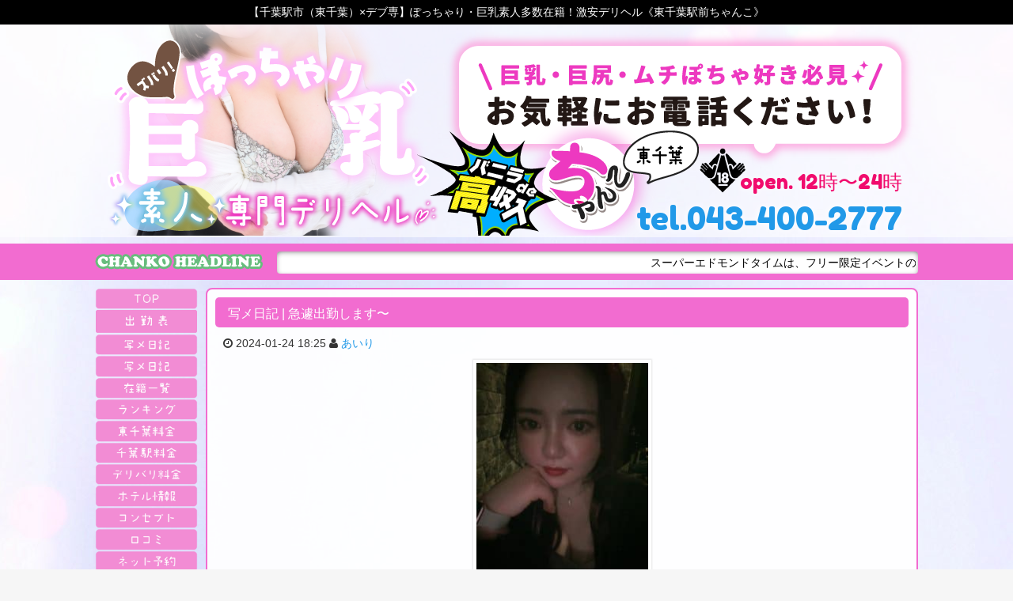

--- FILE ---
content_type: text/html; charset=UTF-8
request_url: https://love40-chanko.com/photodiary/926310/
body_size: 18715
content:
<!DOCTYPE html>
<html dir="ltr" lang="ja">
<head>
<meta charset="UTF-8">
<meta name="description" content="" />
<link rel="icon" href="https://love40-chanko.com/wp-content/uploads/2020/04/cropped-4a332f05ade4ac7bb3c46c472cb5eac8-150x150.png" sizes="32x32" />
<link rel="icon" href="https://love40-chanko.com/wp-content/uploads/2020/04/cropped-4a332f05ade4ac7bb3c46c472cb5eac8-300x300.png" sizes="192x192" />
<link rel="apple-touch-icon" href="https://love40-chanko.com/wp-content/uploads/2020/04/cropped-4a332f05ade4ac7bb3c46c472cb5eac8-180x180.png" />
<meta name="msapplication-TileImage" content="https://love40-chanko.com/wp-content/uploads/2020/04/cropped-4a332f05ade4ac7bb3c46c472cb5eac8-300x300.png" />
<meta name="viewport" content="width=device-width,initial-scale=1,user-scalable=no">
<style type="text/css">
body {
background-image: url(https://love40-chanko.com/wp-content/uploads/2024/07/8988d5360bf6c19418b5a147bb8bd6d3.jpg)!important;
}
</style>
<title>急遽出勤します〜 &#8211; ぽっちゃり巨乳素人のデリバリーヘルス「東千葉駅前ちゃんこ」</title>
<meta name='robots' content='max-image-preview:large' />
<script id="wpp-js" src="https://love40-chanko.com/wp-content/plugins/wordpress-popular-posts/assets/js/wpp.min.js?ver=7.1.0" data-sampling="0" data-sampling-rate="100" data-api-url="https://love40-chanko.com/wp-json/wordpress-popular-posts" data-post-id="926310" data-token="b7d7dc7878" data-lang="0" data-debug="0" type="text/javascript"></script>
<link rel='dns-prefetch' href='//fonts.googleapis.com' />
<link rel="alternate" type="application/rss+xml" title="ぽっちゃり巨乳素人のデリバリーヘルス「東千葉駅前ちゃんこ」 &raquo; フィード" href="https://love40-chanko.com/feed/" />
<link rel="alternate" type="application/rss+xml" title="ぽっちゃり巨乳素人のデリバリーヘルス「東千葉駅前ちゃんこ」 &raquo; コメントフィード" href="https://love40-chanko.com/comments/feed/" />
<link rel="alternate" type="application/rss+xml" title="ぽっちゃり巨乳素人のデリバリーヘルス「東千葉駅前ちゃんこ」 &raquo; 急遽出勤します〜 のコメントのフィード" href="https://love40-chanko.com/photodiary/926310/feed/" />
<script type="text/javascript">
window._wpemojiSettings = {"baseUrl":"https:\/\/s.w.org\/images\/core\/emoji\/14.0.0\/72x72\/","ext":".png","svgUrl":"https:\/\/s.w.org\/images\/core\/emoji\/14.0.0\/svg\/","svgExt":".svg","source":{"concatemoji":"https:\/\/love40-chanko.com\/wp-includes\/js\/wp-emoji-release.min.js?ver=dd8bd9ab1319fc0a646e4e68b93638d9"}};
/*! This file is auto-generated */
!function(e,a,t){var n,r,o,i=a.createElement("canvas"),p=i.getContext&&i.getContext("2d");function s(e,t){p.clearRect(0,0,i.width,i.height),p.fillText(e,0,0);e=i.toDataURL();return p.clearRect(0,0,i.width,i.height),p.fillText(t,0,0),e===i.toDataURL()}function c(e){var t=a.createElement("script");t.src=e,t.defer=t.type="text/javascript",a.getElementsByTagName("head")[0].appendChild(t)}for(o=Array("flag","emoji"),t.supports={everything:!0,everythingExceptFlag:!0},r=0;r<o.length;r++)t.supports[o[r]]=function(e){if(p&&p.fillText)switch(p.textBaseline="top",p.font="600 32px Arial",e){case"flag":return s("\ud83c\udff3\ufe0f\u200d\u26a7\ufe0f","\ud83c\udff3\ufe0f\u200b\u26a7\ufe0f")?!1:!s("\ud83c\uddfa\ud83c\uddf3","\ud83c\uddfa\u200b\ud83c\uddf3")&&!s("\ud83c\udff4\udb40\udc67\udb40\udc62\udb40\udc65\udb40\udc6e\udb40\udc67\udb40\udc7f","\ud83c\udff4\u200b\udb40\udc67\u200b\udb40\udc62\u200b\udb40\udc65\u200b\udb40\udc6e\u200b\udb40\udc67\u200b\udb40\udc7f");case"emoji":return!s("\ud83e\udef1\ud83c\udffb\u200d\ud83e\udef2\ud83c\udfff","\ud83e\udef1\ud83c\udffb\u200b\ud83e\udef2\ud83c\udfff")}return!1}(o[r]),t.supports.everything=t.supports.everything&&t.supports[o[r]],"flag"!==o[r]&&(t.supports.everythingExceptFlag=t.supports.everythingExceptFlag&&t.supports[o[r]]);t.supports.everythingExceptFlag=t.supports.everythingExceptFlag&&!t.supports.flag,t.DOMReady=!1,t.readyCallback=function(){t.DOMReady=!0},t.supports.everything||(n=function(){t.readyCallback()},a.addEventListener?(a.addEventListener("DOMContentLoaded",n,!1),e.addEventListener("load",n,!1)):(e.attachEvent("onload",n),a.attachEvent("onreadystatechange",function(){"complete"===a.readyState&&t.readyCallback()})),(e=t.source||{}).concatemoji?c(e.concatemoji):e.wpemoji&&e.twemoji&&(c(e.twemoji),c(e.wpemoji)))}(window,document,window._wpemojiSettings);
</script>
<style type="text/css">
img.wp-smiley,
img.emoji {
	display: inline !important;
	border: none !important;
	box-shadow: none !important;
	height: 1em !important;
	width: 1em !important;
	margin: 0 0.07em !important;
	vertical-align: -0.1em !important;
	background: none !important;
	padding: 0 !important;
}
</style>
	<link rel='stylesheet' id='wp-block-library-css' href='https://love40-chanko.com/wp-includes/css/dist/block-library/style.min.css?ver=dd8bd9ab1319fc0a646e4e68b93638d9' type='text/css' media='all' />
<link rel='stylesheet' id='classic-theme-styles-css' href='https://love40-chanko.com/wp-includes/css/classic-themes.min.css?ver=dd8bd9ab1319fc0a646e4e68b93638d9' type='text/css' media='all' />
<style id='global-styles-inline-css' type='text/css'>
body{--wp--preset--color--black: #000000;--wp--preset--color--cyan-bluish-gray: #abb8c3;--wp--preset--color--white: #ffffff;--wp--preset--color--pale-pink: #f78da7;--wp--preset--color--vivid-red: #cf2e2e;--wp--preset--color--luminous-vivid-orange: #ff6900;--wp--preset--color--luminous-vivid-amber: #fcb900;--wp--preset--color--light-green-cyan: #7bdcb5;--wp--preset--color--vivid-green-cyan: #00d084;--wp--preset--color--pale-cyan-blue: #8ed1fc;--wp--preset--color--vivid-cyan-blue: #0693e3;--wp--preset--color--vivid-purple: #9b51e0;--wp--preset--gradient--vivid-cyan-blue-to-vivid-purple: linear-gradient(135deg,rgba(6,147,227,1) 0%,rgb(155,81,224) 100%);--wp--preset--gradient--light-green-cyan-to-vivid-green-cyan: linear-gradient(135deg,rgb(122,220,180) 0%,rgb(0,208,130) 100%);--wp--preset--gradient--luminous-vivid-amber-to-luminous-vivid-orange: linear-gradient(135deg,rgba(252,185,0,1) 0%,rgba(255,105,0,1) 100%);--wp--preset--gradient--luminous-vivid-orange-to-vivid-red: linear-gradient(135deg,rgba(255,105,0,1) 0%,rgb(207,46,46) 100%);--wp--preset--gradient--very-light-gray-to-cyan-bluish-gray: linear-gradient(135deg,rgb(238,238,238) 0%,rgb(169,184,195) 100%);--wp--preset--gradient--cool-to-warm-spectrum: linear-gradient(135deg,rgb(74,234,220) 0%,rgb(151,120,209) 20%,rgb(207,42,186) 40%,rgb(238,44,130) 60%,rgb(251,105,98) 80%,rgb(254,248,76) 100%);--wp--preset--gradient--blush-light-purple: linear-gradient(135deg,rgb(255,206,236) 0%,rgb(152,150,240) 100%);--wp--preset--gradient--blush-bordeaux: linear-gradient(135deg,rgb(254,205,165) 0%,rgb(254,45,45) 50%,rgb(107,0,62) 100%);--wp--preset--gradient--luminous-dusk: linear-gradient(135deg,rgb(255,203,112) 0%,rgb(199,81,192) 50%,rgb(65,88,208) 100%);--wp--preset--gradient--pale-ocean: linear-gradient(135deg,rgb(255,245,203) 0%,rgb(182,227,212) 50%,rgb(51,167,181) 100%);--wp--preset--gradient--electric-grass: linear-gradient(135deg,rgb(202,248,128) 0%,rgb(113,206,126) 100%);--wp--preset--gradient--midnight: linear-gradient(135deg,rgb(2,3,129) 0%,rgb(40,116,252) 100%);--wp--preset--duotone--dark-grayscale: url('#wp-duotone-dark-grayscale');--wp--preset--duotone--grayscale: url('#wp-duotone-grayscale');--wp--preset--duotone--purple-yellow: url('#wp-duotone-purple-yellow');--wp--preset--duotone--blue-red: url('#wp-duotone-blue-red');--wp--preset--duotone--midnight: url('#wp-duotone-midnight');--wp--preset--duotone--magenta-yellow: url('#wp-duotone-magenta-yellow');--wp--preset--duotone--purple-green: url('#wp-duotone-purple-green');--wp--preset--duotone--blue-orange: url('#wp-duotone-blue-orange');--wp--preset--font-size--small: 13px;--wp--preset--font-size--medium: 20px;--wp--preset--font-size--large: 36px;--wp--preset--font-size--x-large: 42px;--wp--preset--spacing--20: 0.44rem;--wp--preset--spacing--30: 0.67rem;--wp--preset--spacing--40: 1rem;--wp--preset--spacing--50: 1.5rem;--wp--preset--spacing--60: 2.25rem;--wp--preset--spacing--70: 3.38rem;--wp--preset--spacing--80: 5.06rem;--wp--preset--shadow--natural: 6px 6px 9px rgba(0, 0, 0, 0.2);--wp--preset--shadow--deep: 12px 12px 50px rgba(0, 0, 0, 0.4);--wp--preset--shadow--sharp: 6px 6px 0px rgba(0, 0, 0, 0.2);--wp--preset--shadow--outlined: 6px 6px 0px -3px rgba(255, 255, 255, 1), 6px 6px rgba(0, 0, 0, 1);--wp--preset--shadow--crisp: 6px 6px 0px rgba(0, 0, 0, 1);}:where(.is-layout-flex){gap: 0.5em;}body .is-layout-flow > .alignleft{float: left;margin-inline-start: 0;margin-inline-end: 2em;}body .is-layout-flow > .alignright{float: right;margin-inline-start: 2em;margin-inline-end: 0;}body .is-layout-flow > .aligncenter{margin-left: auto !important;margin-right: auto !important;}body .is-layout-constrained > .alignleft{float: left;margin-inline-start: 0;margin-inline-end: 2em;}body .is-layout-constrained > .alignright{float: right;margin-inline-start: 2em;margin-inline-end: 0;}body .is-layout-constrained > .aligncenter{margin-left: auto !important;margin-right: auto !important;}body .is-layout-constrained > :where(:not(.alignleft):not(.alignright):not(.alignfull)){max-width: var(--wp--style--global--content-size);margin-left: auto !important;margin-right: auto !important;}body .is-layout-constrained > .alignwide{max-width: var(--wp--style--global--wide-size);}body .is-layout-flex{display: flex;}body .is-layout-flex{flex-wrap: wrap;align-items: center;}body .is-layout-flex > *{margin: 0;}:where(.wp-block-columns.is-layout-flex){gap: 2em;}.has-black-color{color: var(--wp--preset--color--black) !important;}.has-cyan-bluish-gray-color{color: var(--wp--preset--color--cyan-bluish-gray) !important;}.has-white-color{color: var(--wp--preset--color--white) !important;}.has-pale-pink-color{color: var(--wp--preset--color--pale-pink) !important;}.has-vivid-red-color{color: var(--wp--preset--color--vivid-red) !important;}.has-luminous-vivid-orange-color{color: var(--wp--preset--color--luminous-vivid-orange) !important;}.has-luminous-vivid-amber-color{color: var(--wp--preset--color--luminous-vivid-amber) !important;}.has-light-green-cyan-color{color: var(--wp--preset--color--light-green-cyan) !important;}.has-vivid-green-cyan-color{color: var(--wp--preset--color--vivid-green-cyan) !important;}.has-pale-cyan-blue-color{color: var(--wp--preset--color--pale-cyan-blue) !important;}.has-vivid-cyan-blue-color{color: var(--wp--preset--color--vivid-cyan-blue) !important;}.has-vivid-purple-color{color: var(--wp--preset--color--vivid-purple) !important;}.has-black-background-color{background-color: var(--wp--preset--color--black) !important;}.has-cyan-bluish-gray-background-color{background-color: var(--wp--preset--color--cyan-bluish-gray) !important;}.has-white-background-color{background-color: var(--wp--preset--color--white) !important;}.has-pale-pink-background-color{background-color: var(--wp--preset--color--pale-pink) !important;}.has-vivid-red-background-color{background-color: var(--wp--preset--color--vivid-red) !important;}.has-luminous-vivid-orange-background-color{background-color: var(--wp--preset--color--luminous-vivid-orange) !important;}.has-luminous-vivid-amber-background-color{background-color: var(--wp--preset--color--luminous-vivid-amber) !important;}.has-light-green-cyan-background-color{background-color: var(--wp--preset--color--light-green-cyan) !important;}.has-vivid-green-cyan-background-color{background-color: var(--wp--preset--color--vivid-green-cyan) !important;}.has-pale-cyan-blue-background-color{background-color: var(--wp--preset--color--pale-cyan-blue) !important;}.has-vivid-cyan-blue-background-color{background-color: var(--wp--preset--color--vivid-cyan-blue) !important;}.has-vivid-purple-background-color{background-color: var(--wp--preset--color--vivid-purple) !important;}.has-black-border-color{border-color: var(--wp--preset--color--black) !important;}.has-cyan-bluish-gray-border-color{border-color: var(--wp--preset--color--cyan-bluish-gray) !important;}.has-white-border-color{border-color: var(--wp--preset--color--white) !important;}.has-pale-pink-border-color{border-color: var(--wp--preset--color--pale-pink) !important;}.has-vivid-red-border-color{border-color: var(--wp--preset--color--vivid-red) !important;}.has-luminous-vivid-orange-border-color{border-color: var(--wp--preset--color--luminous-vivid-orange) !important;}.has-luminous-vivid-amber-border-color{border-color: var(--wp--preset--color--luminous-vivid-amber) !important;}.has-light-green-cyan-border-color{border-color: var(--wp--preset--color--light-green-cyan) !important;}.has-vivid-green-cyan-border-color{border-color: var(--wp--preset--color--vivid-green-cyan) !important;}.has-pale-cyan-blue-border-color{border-color: var(--wp--preset--color--pale-cyan-blue) !important;}.has-vivid-cyan-blue-border-color{border-color: var(--wp--preset--color--vivid-cyan-blue) !important;}.has-vivid-purple-border-color{border-color: var(--wp--preset--color--vivid-purple) !important;}.has-vivid-cyan-blue-to-vivid-purple-gradient-background{background: var(--wp--preset--gradient--vivid-cyan-blue-to-vivid-purple) !important;}.has-light-green-cyan-to-vivid-green-cyan-gradient-background{background: var(--wp--preset--gradient--light-green-cyan-to-vivid-green-cyan) !important;}.has-luminous-vivid-amber-to-luminous-vivid-orange-gradient-background{background: var(--wp--preset--gradient--luminous-vivid-amber-to-luminous-vivid-orange) !important;}.has-luminous-vivid-orange-to-vivid-red-gradient-background{background: var(--wp--preset--gradient--luminous-vivid-orange-to-vivid-red) !important;}.has-very-light-gray-to-cyan-bluish-gray-gradient-background{background: var(--wp--preset--gradient--very-light-gray-to-cyan-bluish-gray) !important;}.has-cool-to-warm-spectrum-gradient-background{background: var(--wp--preset--gradient--cool-to-warm-spectrum) !important;}.has-blush-light-purple-gradient-background{background: var(--wp--preset--gradient--blush-light-purple) !important;}.has-blush-bordeaux-gradient-background{background: var(--wp--preset--gradient--blush-bordeaux) !important;}.has-luminous-dusk-gradient-background{background: var(--wp--preset--gradient--luminous-dusk) !important;}.has-pale-ocean-gradient-background{background: var(--wp--preset--gradient--pale-ocean) !important;}.has-electric-grass-gradient-background{background: var(--wp--preset--gradient--electric-grass) !important;}.has-midnight-gradient-background{background: var(--wp--preset--gradient--midnight) !important;}.has-small-font-size{font-size: var(--wp--preset--font-size--small) !important;}.has-medium-font-size{font-size: var(--wp--preset--font-size--medium) !important;}.has-large-font-size{font-size: var(--wp--preset--font-size--large) !important;}.has-x-large-font-size{font-size: var(--wp--preset--font-size--x-large) !important;}
.wp-block-navigation a:where(:not(.wp-element-button)){color: inherit;}
:where(.wp-block-columns.is-layout-flex){gap: 2em;}
.wp-block-pullquote{font-size: 1.5em;line-height: 1.6;}
</style>
<link rel='stylesheet' id='diary-post-retrieve-css' href='https://love40-chanko.com/wp-content/plugins/castpro5.1-diary-post/includes/ktai-entry/inc/retrieve.php?ver=1.0.0' type='text/css' media='all' />
<link rel='stylesheet' id='widgetopts-styles-css' href='https://love40-chanko.com/wp-content/plugins/widget-options/assets/css/widget-options.css?ver=4.0.7' type='text/css' media='all' />
<link rel='stylesheet' id='wp-postratings-css' href='https://love40-chanko.com/wp-content/plugins/wp-postratings/css/postratings-css.css?ver=1.91.2' type='text/css' media='all' />
<link rel='stylesheet' id='wordpress-popular-posts-css-css' href='https://love40-chanko.com/wp-content/plugins/wordpress-popular-posts/assets/css/wpp.css?ver=7.1.0' type='text/css' media='all' />
<link rel='stylesheet' id='swiper-css' href='https://love40-chanko.com/wp-content/themes/010cubizm-line/lib/swiper/css/swiper.min.css?ver=3.4.0' type='text/css' media='all' />
<link rel='stylesheet' id='owlcarousel-css' href='https://love40-chanko.com/wp-content/themes/010cubizm-line/lib/owlcarousel/assets/owl.carousel.min.css?ver=2.2.0' type='text/css' media='all' />
<link rel='stylesheet' id='owlc-theme-default-css' href='https://love40-chanko.com/wp-content/themes/010cubizm-line/lib/owlcarousel/assets/owl.theme.default.min.css?ver=2.2.0' type='text/css' media='all' />
<link rel='stylesheet' id='cubizm-line-style-css' href='https://love40-chanko.com/wp-content/themes/010cubizm-line/style.css?ver=20190625' type='text/css' media='all' />
<link rel='stylesheet' id='cubizm-line-theme-option-css' href='https://love40-chanko.com/wp-content/themes/010cubizm-line/css/theme-option.css?ver=1.0' type='text/css' media='all' />
<link rel='stylesheet' id='earlyaccess-css' href='https://fonts.googleapis.com/earlyaccess/mplus1p.css?ver=1.0' type='text/css' media='all' />
<link rel='stylesheet' id='font-awesome-css' href='https://love40-chanko.com/wp-content/themes/010cubizm-line/fonts/font-awesome/css/font-awesome.min.css?ver=dd8bd9ab1319fc0a646e4e68b93638d9' type='text/css' media='all' />
<link rel='stylesheet' id='drawer-css' href='https://love40-chanko.com/wp-content/themes/010cubizm-line/lib/drawer/dist/css/drawer.css?ver=20190702' type='text/css' media='all' />
<link rel='stylesheet' id='flexslider-style-css' href='https://love40-chanko.com/wp-content/themes/010cubizm-line/lib/flexslider/css/flexslider.css?ver=1.2.5' type='text/css' media='all' />
<link rel='stylesheet' id='animate-css' href='https://love40-chanko.com/wp-content/themes/010cubizm-line/css/animate.min.css?ver=3.1.0' type='text/css' media='all' />
<link rel='stylesheet' id='slick-style-css' href='https://love40-chanko.com/wp-content/themes/010cubizm-line/css/slick.css?ver=1.2.5' type='text/css' media='all' />
<link rel='stylesheet' id='slick-theme-style-css' href='https://love40-chanko.com/wp-content/themes/010cubizm-line/css/slick-theme.css?ver=1.2.5' type='text/css' media='all' />
<link rel='stylesheet' id='cubizm-line-child-style-css' href='https://love40-chanko.com/wp-content/themes/010cubizm-line_child/style.css?ver=dd8bd9ab1319fc0a646e4e68b93638d9' type='text/css' media='all' />
<link rel='stylesheet' id='kirki_google_fonts-css' href='https://fonts.googleapis.com/css?family=Roboto%3Aregular&#038;subset' type='text/css' media='all' />
<script type='text/javascript' src='//ajax.googleapis.com/ajax/libs/jquery/2.2.4/jquery.min.js' id='jquery-js'></script>
<script type='text/javascript' src='https://love40-chanko.com/wp-content/themes/010cubizm-line/js/modernizr-custom.js?ver=3.3.1' id='modernizr-custom-js'></script>
<script type='text/javascript' src='https://love40-chanko.com/wp-content/themes/010cubizm-line/lib/flexslider/js/jquery.flexslider-min.js?ver=1.0' id='flexslider-scripts-js'></script>
<script type='text/javascript' src='https://love40-chanko.com/wp-content/themes/010cubizm-line/js/jquery.simpleTicker.js?ver=1.0' id='jquery.simpleTicker-js'></script>
<script type='text/javascript' src='https://love40-chanko.com/wp-content/themes/010cubizm-line/js/jquery.easings.min.js?ver=1.9.2' id='jquery-easings-js'></script>
<script type='text/javascript' src='https://love40-chanko.com/wp-content/themes/010cubizm-line/js/slick.min.js?ver=1.0' id='fslick-scripts-js'></script>
<script type='text/javascript' src='https://love40-chanko.com/wp-content/themes/010cubizm-line/js/lazysizes.min.js?ver=3.0.0' id='lazysizes-js'></script>
<script type='text/javascript' src='https://love40-chanko.com/wp-content/themes/010cubizm-line/js/ls.bgset.min.js?ver=3.0.0' id='ls.bgset-js'></script>
<script type='text/javascript' src='https://love40-chanko.com/wp-content/themes/010cubizm-line/js/ls.aspectratio.min.js?ver=3.0.0' id='ls.aspectratio-js'></script>
<script type='text/javascript' src='https://love40-chanko.com/wp-content/themes/010cubizm-line/js/machihime_list.js?ver=1.0' id='machihime-js'></script>
<script type='text/javascript' src='https://love40-chanko.com/wp-content/themes/010cubizm-line/js/jquery.matchHeight-min.js?ver=0.7.0' id='matchHeight-js'></script>
<!--[if lt IE 9]>
<script type='text/javascript' src='https://love40-chanko.com/wp-content/themes/010cubizm-line/js/html5shiv.min.js?ver=3.7.3' id='html5shiv-js'></script>
<![endif]-->
<link rel="https://api.w.org/" href="https://love40-chanko.com/wp-json/" /><link rel="EditURI" type="application/rsd+xml" title="RSD" href="https://love40-chanko.com/xmlrpc.php?rsd" />
<link rel="wlwmanifest" type="application/wlwmanifest+xml" href="https://love40-chanko.com/wp-includes/wlwmanifest.xml" />

<link rel="canonical" href="https://love40-chanko.com/photodiary/926310/" />
<link rel='shortlink' href='https://love40-chanko.com/?p=926310' />
<link rel="alternate" type="application/json+oembed" href="https://love40-chanko.com/wp-json/oembed/1.0/embed?url=https%3A%2F%2Flove40-chanko.com%2Fphotodiary%2F926310%2F" />
<link rel="alternate" type="text/xml+oembed" href="https://love40-chanko.com/wp-json/oembed/1.0/embed?url=https%3A%2F%2Flove40-chanko.com%2Fphotodiary%2F926310%2F&#038;format=xml" />
            <style id="wpp-loading-animation-styles">@-webkit-keyframes bgslide{from{background-position-x:0}to{background-position-x:-200%}}@keyframes bgslide{from{background-position-x:0}to{background-position-x:-200%}}.wpp-widget-block-placeholder,.wpp-shortcode-placeholder{margin:0 auto;width:60px;height:3px;background:#dd3737;background:linear-gradient(90deg,#dd3737 0%,#571313 10%,#dd3737 100%);background-size:200% auto;border-radius:3px;-webkit-animation:bgslide 1s infinite linear;animation:bgslide 1s infinite linear}</style>
            <meta property="og:title" content="急遽出勤します〜" />
<meta property="og:description" content="﻿急遽ですが19:00〜24:00（完）で出勤します✨ 昨日はお酒飲みすぎて大変なことになってました笑 今日はとても元気なのでたっくさんあいりといちゃいちゃしよお💖 あったかいお風呂で泡風呂でもしたい" />
<meta property="og:type" content="article" />
<meta property="og:url" content="https://love40-chanko.com/photodiary/926310/" />
<meta property="og:image" content="https://love40-chanko.com/wp-content/uploads/2024/01/image0_144.jpeg" />
<meta property="og:site_name" content="ぽっちゃり巨乳素人のデリバリーヘルス「東千葉駅前ちゃんこ」" />
<meta name="twitter:card" content="summary_large_image" />
<meta name="twitter:site" content="@love40_chanko" />
<meta property="og:locale" content="ja_JP" />
<style type="text/css">.recentcomments a{display:inline !important;padding:0 !important;margin:0 !important;}</style><link rel="icon" href="https://love40-chanko.com/wp-content/uploads/2020/04/cropped-4a332f05ade4ac7bb3c46c472cb5eac8-150x150.png" sizes="32x32" />
<link rel="icon" href="https://love40-chanko.com/wp-content/uploads/2020/04/cropped-4a332f05ade4ac7bb3c46c472cb5eac8-300x300.png" sizes="192x192" />
<link rel="apple-touch-icon" href="https://love40-chanko.com/wp-content/uploads/2020/04/cropped-4a332f05ade4ac7bb3c46c472cb5eac8-180x180.png" />
<meta name="msapplication-TileImage" content="https://love40-chanko.com/wp-content/uploads/2020/04/cropped-4a332f05ade4ac7bb3c46c472cb5eac8-300x300.png" />

<!-- Google tag (gtag.js) -->
<script async src="https://www.googletagmanager.com/gtag/js?id=G-FWVSJWFRHP"></script>
<script>
  window.dataLayer = window.dataLayer || [];
  function gtag(){dataLayer.push(arguments);}
  gtag('js', new Date());

  gtag('config', 'G-FWVSJWFRHP');
</script>

<!-- Google tag (gtag.js) -->
<script async src="https://www.googletagmanager.com/gtag/js?id=G-FWSGJD5P7X"></script>
<script>
  window.dataLayer = window.dataLayer || [];
  function gtag(){dataLayer.push(arguments);}
  gtag('js', new Date());

  gtag('config', 'G-FWSGJD5P7X');
</script>


<script>
		jQuery( function ( $ ) {
			jQuery( '.flexslider' ).flexslider( {
				animation: "slide",
				slideshow: true,
				slideshowSpeed: 4000,
				directionNav: true,
			} );
		} );
	</script>
<link href="https://fonts.googleapis.com/css?family=Fredoka+One" rel="stylesheet">
</head>

<body class="photodiary-template-default single single-photodiary postid-926310 drawer drawer--right drawer-close">
<div class="container">
<!-- start .container -->
<header id="header"> 
  <!-- start #header -->
  <div class="header-over">
	  【千葉駅市（東千葉）×デブ専】ぽっちゃり・巨乳素人多数在籍！激安デリヘル《東千葉駅前ちゃんこ》
</div>
  <div class="row">


<h1>あいり の写メ日記 - 千葉デリヘルのデブ専激安「ぽっちゃりちゃんこ」</h1>


      <div id="header-inc">
      <div id="header-section" class="wf-nicomoji clearfix">
        <div class="shop-info open">open.
          12時〜24時        </div>
        <div class="shop-info shop-tel"> <span class="tel show-for-medium"><a href="tel:043-400-2777">tel.043-400-2777</a></span>
          <div class="show-for-small-only smart-tel"> <a href="tel:043-400-2777" onclick="ga('send', 'event', 'click', 'tel-tap');"> <i class="fa fa-phone" aria-hidden="true"></i> お店にTEL</a> </div>
        </div>
      </div>
    </div>






  </div>
  <div id="ticker">
    <div id="ticker_inner" class="row">
      <div id="ticker_text"></div>
      <div id="ticker_content">
        <div class="ticker">
          <ul>
                                    <li>
              <marquee>
              スーパーエドモンドタイムは、フリー限定イベントの激アツチャンス！50分コース5000円！1分100円でデリヘル業界最安値！ご指名なしフリーのご案内がなんと！50分5千円ポッキリでごわすっ！※50分フリー限定イベントは、写真指名はできません。東千葉駅前限定              </marquee>
            </li>
                                  </ul>
        </div>
      </div>
    </div>
  </div>
</header>

<!-- end #header -->
<!-- menu start -->
<div id="smart-menu"> 
<!--   <div class="smart-menu-li-6"><a href="https://love40-chanko.com/schedule"> <img src="/wp-content/uploads/2020/09/smt_menu_icon_two_syukin.png" alt="千葉デリヘルキャスト出勤表" /> </a></div> -->
	<div class="smart-menu-li-6"><a href="https://fujoho.jp/index.php?p=shop_info&id=48124" rel="nofollow" target="_blank"> <img src="/wp-content/uploads/2020/09/smt_menu_icon_two_syukin.png" alt="風俗情報局バージョン出勤表" /> </a></div>
  <div class="smart-menu-li-6"><a href="https://love40-chanko.com/photodiary"> <img src="/wp-content/uploads/2020/09/smt_menu_icon_two_syame.png" alt="デブ専写メ日記" /> </a></div>
  <div class="smart-menu-li-8"><a href="https://kanto.qzin.jp/cbchanko/?v=official" rel="nofollow" target=”_blank”> <img src="/wp-content/uploads/2020/09/smt_menu_icon_8_kyuujin.png" alt="ぽっちゃりデブ専デリヘル求人" /> </a></div>
  <div class="smart-menu-li-4"><a href="https://love40-chanko.com/top"> <img src="/wp-content/uploads/2020/09/smt_menu_icon_one_top.png" alt="ぽっちゃりデブ専TOP" /> </a></div>
</div>
<!-- menu end -->




<div class="column row"> 
  <!-- start breadcrumb -->
  <ul id="crumbs" class="no-bullet clearfix" itemscope itemtype="http://schema.org/BreadcrumbList"><li itemprop="itemListElement" itemscope itemtype="http://schema.org/ListItem"><a class="bread-link bread-home" href="https://love40-chanko.com"><span itemprop="name"><i class="fa fa-home"></i>Home</span></a><meta itemprop="position" content="1" /></li><li><i class="fa fa-angle-right" aria-hidden="true"></i></li><li itemprop="itemListElement" itemscope itemtype="http://schema.org/ListItem"><a class="bread-cat bread-custom-post-type-photodiary" href="https://love40-chanko.com/photodiary/" title="写メ日記" itemprop="url"><span itemprop="title">写メ日記</span></a><meta itemprop="position" content="2" /></li><li><i class="fa fa-angle-right" aria-hidden="true"></i></li><li itemprop="itemListElement" itemscope itemtype="http://schema.org/ListItem"><span class="bread-current bread-926310" title="急遽出勤します〜">急遽出勤します〜</span><meta itemprop="position" content="3" /></li></ul>  <!-- end breadcrumb --> 
</div>

<div id="main-content" class="row">
<!-- start #main-content -->
<div id="primary" class="">
<!-- start #primary -->
<main id="single-photodiary"  class="page-frame" role="main"><!-- start single event -->
<article id="post-926310" class="post-926310 photodiary type-photodiary status-publish has-post-thumbnail hentry">
<div class="entry-header">
<h2 class="page-title"><span class="title-name" property="name">写メ日記 | 急遽出勤します〜</span></h2>
</div>
<div class="entry-content row columns">
<div class="entry-header small-12 columns">
<!--<div class="entry-title">急遽出勤します〜</div>-->
<div class="entry-date">
<span class="diary-date"><span class="posted-on"><i class="fa fa-clock-o" aria-hidden="true"></i> <time class="entry-date published" datetime="2024-01-24T18:25:25+09:00">2024-01-24 18:25</time><time class="updated hide" datetime="2024-01-24T09:25:25+00:00">2024-01-24 09:25</time></span> </span> <span class="diary-author 925558"><i class="fa fa-user"></i> <a href="https://love40-chanko.com/cast/925558/">あいり</a></span>
</div>
</div><!-- .entry-header -->
<!---->

<div class="photodiary-thumb small-12 medium-12 columns text-center">
<img src="[data-uri]" data-src="https://love40-chanko.com/wp-content/uploads/2024/01/image0_144-225x300.jpeg" alt="急遽出勤します〜" width="225" height="300" data-aspectratio="225/300" class="thumbnail lazyload"><div class="photodiary-section2">
<div class="cast-name">あいり</div>
<div class="cast-size"><span class="cast-size">B101 (F) W94 H102</span></div>
<div class="cast-weight"><span class="weight"><span class="cast-weight">身長159cm 体重78kg</span></span></div>
<hr>
</div>
</div>
<!---->
<div class="photodiary-content small-12 medium-12 columns"><p>﻿急遽ですが19:00〜24:00（完）で出勤します✨</p>
<p>昨日はお酒飲みすぎて大変なことになってました笑</p>
<p>今日はとても元気なのでたっくさんあいりといちゃいちゃしよお💖</p>
<p>あったかいお風呂で泡風呂でもしたいな🛁🫧</p>
<p>初めましてのお兄さんも2回目のお兄さんもご予約お問い合わせお待ちしてます📞♥️</p>
	
<div id="post-ratings-926310" class="post-ratings" itemscope itemtype="https://schema.org/Article" data-nonce="6835f12d50"><img id="rating_926310_1" src="https://love40-chanko.com/wp-content/plugins/wp-postratings/images/heart/rating_1_on.gif" alt="♡で評価" title="♡で評価" onmouseover="current_rating(926310, 1, '♡で評価');" onmouseout="ratings_off(1, 0, 0);" onclick="rate_post();" onkeypress="rate_post();" style="cursor: pointer; border: 0px;" /> (<strong>1</strong> 
<br /><span class="post-ratings-text" id="ratings_926310_text"></span><meta itemprop="name" content="急遽出勤します〜" /><meta itemprop="headline" content="急遽出勤します〜" /><meta itemprop="description" content="﻿急遽ですが19:00〜24:00（完）で出勤します✨

昨日はお酒飲みすぎて大変なことになってました笑

今日はとても元気なのでたっくさんあいりといちゃいちゃしよお💖

あったかいお風呂で泡風呂でもしたいな🛁🫧

初めましてのお兄さんも2回目のお兄さんもご予約お問い合わせお待ちしてます📞&hearts;️" /><meta itemprop="datePublished" content="2024-01-24T18:25:25+09:00" /><meta itemprop="dateModified" content="2024-01-24T18:30:28+09:00" /><meta itemprop="url" content="https://love40-chanko.com/photodiary/926310/" /><meta itemprop="author" content="あいり" /><meta itemprop="mainEntityOfPage" content="https://love40-chanko.com/photodiary/926310/" /><div style="display: none;" itemprop="image" itemscope itemtype="https://schema.org/ImageObject"><meta itemprop="url" content="https://love40-chanko.com/wp-content/uploads/2024/01/image0_144-150x150.jpeg" /><meta itemprop="width" content="150" /><meta itemprop="height" content="150" /></div><div style="display: none;" itemprop="publisher" itemscope itemtype="https://schema.org/Organization"><meta itemprop="name" content="ぽっちゃり巨乳素人のデリバリーヘルス「東千葉駅前ちゃんこ」" /><meta itemprop="url" content="https://love40-chanko.com" /><div itemprop="logo" itemscope itemtype="https://schema.org/ImageObject"><meta itemprop="url" content="" /></div></div><div style="display: none;" itemprop="aggregateRating" itemscope itemtype="https://schema.org/AggregateRating"><meta itemprop="bestRating" content="1" /><meta itemprop="worstRating" content="1" /><meta itemprop="ratingValue" content="1" /><meta itemprop="ratingCount" content="1" /></div></div><div id="post-ratings-926310-loading" class="post-ratings-loading"><img src="https://love40-chanko.com/wp-content/plugins/wp-postratings/images/loading.gif" width="16" height="16" class="post-ratings-image" />読み込み中...</div></div>
</div>
	<div id="comments">
		<div class="page-title">コメント</div>
					<div id="respond" class="comment-respond">
		<h3 id="reply-title" class="comment-reply-title">コメントを残す <small><a rel="nofollow" id="cancel-comment-reply-link" href="/photodiary/926310/#respond" style="display:none;">コメントをキャンセル</a></small></h3><form action="https://love40-chanko.com/wp-comments-post.php" method="post" id="commentform" class="comment-form"><p class="comment-notes">気軽にコメントを頂戴できると幸いです。<br>コメントをするには名前（ニックネーム）とメールアドレスが必須となります。<br>メールとIPでスパム判定させて頂きますが個人情報が流出するようなことはございません。<br>※誹謗中傷や荒らしはご遠慮頂いますようお願いします。</p><p class="comment-form-author"><label for="author">名前 <span class="required">※</span></label> <input id="author" name="author" type="text" value="" size="30" maxlength="245" autocomplete="name" required="required" /></p>
<p class="comment-form-email"><label for="email">メール <span class="required">※</span></label> <input id="email" name="email" type="text" value="" size="30" maxlength="100" autocomplete="email" required="required" /></p>


<p class="comment-form-comment"><label for="comment">コメント <span class="required">※</span></label> <textarea id="comment" name="comment" cols="45" rows="8" maxlength="65525" required="required"></textarea></p><p class="form-submit"><input name="submit" type="submit" id="submit" class="submit" value="コメントを送信" /> <input type='hidden' name='comment_post_ID' value='926310' id='comment_post_ID' />
<input type='hidden' name='comment_parent' id='comment_parent' value='0' />
</p><p style="display: none;"><input type="hidden" id="akismet_comment_nonce" name="akismet_comment_nonce" value="4fb8c5008a" /></p><p style="display: none !important;" class="akismet-fields-container" data-prefix="ak_"><label>&#916;<textarea name="ak_hp_textarea" cols="45" rows="8" maxlength="100"></textarea></label><input type="hidden" id="ak_js_1" name="ak_js" value="45"/><script>document.getElementById( "ak_js_1" ).setAttribute( "value", ( new Date() ).getTime() );</script></p></form>	</div><!-- #respond -->
		</div>
</article>
</main><!-- end single event -->
<nav class="row columns">
 </nav>


    <div class="row block-bg padding-vertical-3 margin-vertical-3">

        <div class="small-12 medium-12 columns padding-vertical-1">
          <a href="https://love40-chanko.com/cast/925558/photodiary/" rel="nofollow" class="button large radius expanded paddi_t_b_30 success">あいりの風活日記</a>
        </div>

        <div class="small-12 medium-7 columns padding-vertical-1">
            <a href="https://love40-chanko.com/cast/925558/" rel="nofollow" class="button large radius expanded paddi_t_b_30 success">あいりのプロフィール詳細</a>
        </div>

        <div class="small-12 medium-5 columns padding-vertical-1">
            <a href="https://love40-chanko.com/photodiary/" class="button large radius expanded paddi_t_b_30 success">全体の限定写メ一覧</a>
        </div>
    </div>





<div id="cp5_news-3" class="widget widget_cp5_news"><h2 class="widget-title"><span class="title-name">運営よりお知らせ新着</span></h2><ul class="row columns small-up-1 news-lists-frame no-bullet">                <li>
                    <a href="https://love40-chanko.com/2025/09/06/meil_maga_1000/">
                        <div class="row collapse">

                             <div class="news-thumb small-3 medium-3 columns text-center"><img src="[data-uri]" data-src="https://love40-chanko.com/wp-content/uploads/2025/09/ca8f0fc5-08c9-451b-96bc-5e9e1c8ce9ae-150x150.png" width="150" height="150" data-aspectratio="150/150" alt="✨1000人限定！ただいま会員様362名✨" class="thumbnail lazyload"></div><div class="news-section small-9 medium-9 columns">                            <div class="news-title">✨1000人限定！ただいま会員様362名✨</div>              
                            <div class="news-date"><span class="posted-on"><i class="fa fa-clock-o" aria-hidden="true"></i> <time class="entry-date published" datetime="2025-09-06T02:45:27+09:00">2025-09-06 02:45</time><time class="updated hide" datetime="2025-09-05T17:45:27+00:00">2025-09-05 17:45</time></span></div>                        </div>
                    </div>
                </a>
                </li>
                                <li>
                    <a href="https://love40-chanko.com/2025/05/19/kutikomi/">
                        <div class="row collapse">

                             <div class="news-thumb small-3 medium-3 columns text-center"><img src="[data-uri]" data-src="https://love40-chanko.com/wp-content/uploads/2020/12/b7665ffefdea6f0e604da76f95437137-150x150.jpg" width="150" height="150" data-aspectratio="150/150" alt="【応援お願いします】口コミ投稿で最大2,000円OFF！" class="thumbnail lazyload"></div><div class="news-section small-9 medium-9 columns">                            <div class="news-title">【応援お願いします】口コミ投稿で最大2,000円OFF！</div>              
                            <div class="news-date"><span class="posted-on"><i class="fa fa-clock-o" aria-hidden="true"></i> <time class="entry-date published" datetime="2025-05-19T16:16:17+09:00">2025-05-19 16:16</time><time class="updated hide" datetime="2025-05-19T07:16:17+00:00">2025-05-19 07:16</time></span></div>                        </div>
                    </div>
                </a>
                </li>
                                <li>
                    <a href="https://love40-chanko.com/2021/12/15/higashichibadelihel/">
                        <div class="row collapse">

                             <div class="news-thumb small-3 medium-3 columns text-center"><img src="[data-uri]" data-src="https://love40-chanko.com/wp-content/uploads/2021/12/banner800_800_hotel-150x150.jpg" width="150" height="150" data-aspectratio="150/150" alt="拠点最安値《東千葉》６件のラブホテル" class="thumbnail lazyload"></div><div class="news-section small-9 medium-9 columns">                            <div class="news-title">拠点最安値《東千葉》６件のラブホテル</div>              
                            <div class="news-date"><span class="posted-on"><i class="fa fa-clock-o" aria-hidden="true"></i> <time class="entry-date published" datetime="2021-12-15T00:06:52+09:00">2021-12-15 00:06</time><time class="updated hide" datetime="2021-12-14T15:06:52+00:00">2021-12-14 15:06</time></span></div>                        </div>
                    </div>
                </a>
                </li>
                                <li>
                    <a href="https://love40-chanko.com/2021/12/05/farst/">
                        <div class="row collapse">

                             <div class="news-thumb small-3 medium-3 columns text-center"><img src="[data-uri]" data-src="https://love40-chanko.com/wp-content/uploads/2021/12/banner800_800_farst-150x150.jpg" width="150" height="150" data-aspectratio="150/150" alt="はじめてご利用のお客様へ" class="thumbnail lazyload"></div><div class="news-section small-9 medium-9 columns">                            <div class="news-title">はじめてご利用のお客様へ</div>              
                            <div class="news-date"><span class="posted-on"><i class="fa fa-clock-o" aria-hidden="true"></i> <time class="entry-date published" datetime="2021-12-05T15:38:29+09:00">2021-12-05 15:38</time><time class="updated hide" datetime="2021-12-05T06:38:29+00:00">2021-12-05 06:38</time></span></div>                        </div>
                    </div>
                </a>
                </li>
                </ul><div class="more-link text-right"><a href="https://love40-chanko.com/category/news/">ニュース一覧へ <i class="fa fa-arrow-circle-right" aria-hidden="true"></i></a></div></div>
<div id="wpp-13" class="widget popular-posts">

</div>
<div id="cp5_slider_photodiary-4" class="widget widget_cp5_slider_photodiary"><div id="diary_slider 01" class="block-bg">
			<h2 class="widget-title"><span class="title-name">写メ日記</span><div class="diary_more"><a href="https://www.love40-chanko.com/photodiary/">もっと見る</a></div></h2><ul class="diary-slider row columns small-up-3 medium-up-4 photodiary-list-col no-bullet vertical">				<li class="columns">
					<a href="https://love40-chanko.com/photodiary/941112/">
					<div class="row collapse">
						<div class="photodiary-thumb"><img src="[data-uri]" data-src="https://love40-chanko.com/wp-content/uploads/2026/01/image0_4-150x150.jpeg" width="150" height="150" data-aspectratio="150/150" alt="解禁です??" class="thumbnail lazyload"></div><div class="photodiary-section">						<div class="entry-title">解禁です??</div>
												<div class="entry-date">
					            <div class="diary-date">1月14日20:20</div>
								<div class="diary-author">くるみ</div>
								</div>
															</div>					</div>
							</a>
				</li>
								<li class="columns">
					<a href="https://love40-chanko.com/photodiary/941110/">
					<div class="row collapse">
						<div class="photodiary-thumb"><img src="[data-uri]" data-src="https://love40-chanko.com/wp-content/uploads/2026/01/image0_3-150x150.jpeg" width="150" height="150" data-aspectratio="150/150" alt="明日は出勤日！" class="thumbnail lazyload"></div><div class="photodiary-section">						<div class="entry-title">明日は出勤日！</div>
												<div class="entry-date">
					            <div class="diary-date">1月13日19:28</div>
								<div class="diary-author">なぎさ</div>
								</div>
															</div>					</div>
							</a>
				</li>
								<li class="columns">
					<a href="https://love40-chanko.com/photodiary/941105/">
					<div class="row collapse">
						<div class="photodiary-thumb"><img src="[data-uri]" data-src="https://love40-chanko.com/wp-content/uploads/2026/01/IMG_7494-150x150.jpg" width="150" height="150" data-aspectratio="150/150" alt="今日からお兄様と?" class="thumbnail lazyload"></div><div class="photodiary-section">						<div class="entry-title">今日からお兄様と?</div>
												<div class="entry-date">
					            <div class="diary-date">1月13日12:04</div>
								<div class="diary-author">こゆき</div>
								</div>
															</div>					</div>
							</a>
				</li>
								<li class="columns">
					<a href="https://love40-chanko.com/photodiary/941103/">
					<div class="row collapse">
						<div class="photodiary-thumb"><img src="[data-uri]" data-src="https://love40-chanko.com/wp-content/uploads/2026/01/image0_2-150x150.jpeg" width="150" height="150" data-aspectratio="150/150" alt="新年初の出勤☆" class="thumbnail lazyload"></div><div class="photodiary-section">						<div class="entry-title">新年初の出勤☆</div>
												<div class="entry-date">
					            <div class="diary-date">1月13日06:01</div>
								<div class="diary-author">ありさ</div>
								</div>
															</div>					</div>
							</a>
				</li>
								<li class="columns">
					<a href="https://love40-chanko.com/photodiary/941101/">
					<div class="row collapse">
						<div class="photodiary-thumb"><img src="[data-uri]" data-src="https://love40-chanko.com/wp-content/uploads/2026/01/IMG_0861-150x150.jpeg" width="150" height="150" data-aspectratio="150/150" alt="ぎゅってしたい気分…??" class="thumbnail lazyload"></div><div class="photodiary-section">						<div class="entry-title">ぎゅってしたい気分…??</div>
												<div class="entry-date">
					            <div class="diary-date">1月12日13:22</div>
								<div class="diary-author">すずか</div>
								</div>
															</div>					</div>
							</a>
				</li>
								<li class="columns">
					<a href="https://love40-chanko.com/photodiary/941099/">
					<div class="row collapse">
						<div class="photodiary-thumb"><img src="[data-uri]" data-src="https://love40-chanko.com/wp-content/uploads/2026/01/20251117_142719_735-150x150.jpg" width="150" height="150" data-aspectratio="150/150" alt="今週の出勤について！" class="thumbnail lazyload"></div><div class="photodiary-section">						<div class="entry-title">今週の出勤について！</div>
												<div class="entry-date">
					            <div class="diary-date">1月11日10:48</div>
								<div class="diary-author">なお</div>
								</div>
															</div>					</div>
							</a>
				</li>
								<li class="columns">
					<a href="https://love40-chanko.com/photodiary/941096/">
					<div class="row collapse">
						<div class="photodiary-thumb"><img src="[data-uri]" data-src="https://love40-chanko.com/wp-content/uploads/2026/01/IMG_4662-150x150.jpeg" width="150" height="150" data-aspectratio="150/150" alt="ももぷり?" class="thumbnail lazyload"></div><div class="photodiary-section">						<div class="entry-title">ももぷり?</div>
												<div class="entry-date">
					            <div class="diary-date">1月9日19:51</div>
								<div class="diary-author">もも</div>
								</div>
															</div>					</div>
							</a>
				</li>
								<li class="columns">
					<a href="https://love40-chanko.com/photodiary/941092/">
					<div class="row collapse">
						<div class="photodiary-thumb"><img src="[data-uri]" data-src="https://love40-chanko.com/wp-content/uploads/2026/01/IMG_7294-150x150.jpg" width="150" height="150" data-aspectratio="150/150" alt="8日　ドンキ205??様" class="thumbnail lazyload"></div><div class="photodiary-section">						<div class="entry-title">8日　ドンキ205??様</div>
												<div class="entry-date">
					            <div class="diary-date">1月9日09:05</div>
								<div class="diary-author">こゆき</div>
								</div>
															</div>					</div>
							</a>
				</li>
								<li class="columns">
					<a href="https://love40-chanko.com/photodiary/941090/">
					<div class="row collapse">
						<div class="photodiary-thumb"><img src="[data-uri]" data-src="https://love40-chanko.com/wp-content/uploads/2024/07/e0ccaee04ac1806aff250db294e07ee5-180x180.jpg" data-aspectratio="180/180" class="thumbnail owl-lazy lazyload" width="180" height="180" alt="みん"></div><div class="photodiary-section">						<div class="entry-title">新年早々ムラムラ期増量中…！</div>
												<div class="entry-date">
					            <div class="diary-date">1月7日06:44</div>
								<div class="diary-author">みん</div>
								</div>
															</div>					</div>
							</a>
				</li>
								<li class="columns">
					<a href="https://love40-chanko.com/photodiary/941088/">
					<div class="row collapse">
						<div class="photodiary-thumb"><img src="[data-uri]" data-src="https://love40-chanko.com/wp-content/uploads/2026/01/image3-150x150.jpeg" width="150" height="150" data-aspectratio="150/150" alt="あけましておめでとうございます！" class="thumbnail lazyload"></div><div class="photodiary-section">						<div class="entry-title">あけましておめでとうございます！</div>
												<div class="entry-date">
					            <div class="diary-date">1月6日19:31</div>
								<div class="diary-author">ことは</div>
								</div>
															</div>					</div>
							</a>
				</li>
								<li class="columns">
					<a href="https://love40-chanko.com/photodiary/941086/">
					<div class="row collapse">
						<div class="photodiary-thumb"><img src="[data-uri]" data-src="https://love40-chanko.com/wp-content/uploads/2026/01/image0-150x150.jpeg" width="150" height="150" data-aspectratio="150/150" alt="初出勤☆" class="thumbnail lazyload"></div><div class="photodiary-section">						<div class="entry-title">初出勤☆</div>
												<div class="entry-date">
					            <div class="diary-date">1月6日14:45</div>
								<div class="diary-author">のあ</div>
								</div>
															</div>					</div>
							</a>
				</li>
								<li class="columns">
					<a href="https://love40-chanko.com/photodiary/941082/">
					<div class="row collapse">
						<div class="photodiary-thumb"><img src="[data-uri]" data-src="https://love40-chanko.com/wp-content/uploads/2026/01/IMG_7137-150x150.jpeg" width="150" height="150" data-aspectratio="150/150" alt="2026年はもっとえっちに" class="thumbnail lazyload"></div><div class="photodiary-section">						<div class="entry-title">2026年はもっとえっちに</div>
												<div class="entry-date">
					            <div class="diary-date">1月6日06:46</div>
								<div class="diary-author">さつき</div>
								</div>
															</div>					</div>
							</a>
				</li>
								<li class="columns">
					<a href="https://love40-chanko.com/photodiary/941079/">
					<div class="row collapse">
						<div class="photodiary-thumb"><img src="[data-uri]" data-src="https://love40-chanko.com/wp-content/uploads/2026/01/IMG_7467-150x150.jpg" width="150" height="150" data-aspectratio="150/150" alt="復活！と来週の予定?" class="thumbnail lazyload"></div><div class="photodiary-section">						<div class="entry-title">復活！と来週の予定?</div>
												<div class="entry-date">
					            <div class="diary-date">1月4日13:06</div>
								<div class="diary-author">こゆき</div>
								</div>
															</div>					</div>
							</a>
				</li>
								<li class="columns">
					<a href="https://love40-chanko.com/photodiary/941077/">
					<div class="row collapse">
						<div class="photodiary-thumb"><img src="[data-uri]" data-src="https://love40-chanko.com/wp-content/uploads/2026/01/IMG_0774-150x150.jpeg" width="150" height="150" data-aspectratio="150/150" alt="新年明けて明日から復活??" class="thumbnail lazyload"></div><div class="photodiary-section">						<div class="entry-title">新年明けて明日から復活??</div>
												<div class="entry-date">
					            <div class="diary-date">1月4日12:25</div>
								<div class="diary-author">すずか</div>
								</div>
															</div>					</div>
							</a>
				</li>
								<li class="columns">
					<a href="https://love40-chanko.com/photodiary/941075/">
					<div class="row collapse">
						<div class="photodiary-thumb"><img src="[data-uri]" data-src="https://love40-chanko.com/wp-content/uploads/2026/01/2025-11-19-19-47-23-939-150x150.jpg" width="150" height="150" data-aspectratio="150/150" alt="今週の会える日！" class="thumbnail lazyload"></div><div class="photodiary-section">						<div class="entry-title">今週の会える日！</div>
												<div class="entry-date">
					            <div class="diary-date">1月3日12:29</div>
								<div class="diary-author">なお</div>
								</div>
															</div>					</div>
							</a>
				</li>
								<li class="columns">
					<a href="https://love40-chanko.com/photodiary/941073/">
					<div class="row collapse">
						<div class="photodiary-thumb"><img src="[data-uri]" data-src="https://love40-chanko.com/wp-content/uploads/2026/01/IMG_8584-150x150.jpeg" width="150" height="150" data-aspectratio="150/150" alt="あけましておめでとうございます！" class="thumbnail lazyload"></div><div class="photodiary-section">						<div class="entry-title">あけましておめでとうございます！</div>
												<div class="entry-date">
					            <div class="diary-date">1月3日12:05</div>
								<div class="diary-author">ゆめ</div>
								</div>
															</div>					</div>
							</a>
				</li>
				</ul></div></div><div id="cp5_news-5" class="widget widget_cp5_news"><h2 class="widget-title"><span class="title-name">在籍嬢レポート</span></h2><ul class="row columns small-up-1 news-lists-frame no-bullet">                <li>
                    <a href="https://love40-chanko.com/2025/10/12/momo-2/">
                        <div class="row collapse">

                             <div class="news-thumb small-3 medium-3 columns text-center"><img src="[data-uri]" data-src="https://love40-chanko.com/wp-content/uploads/2025/10/2509momo-150x150.jpeg" width="150" height="150" data-aspectratio="150/150" alt="151cmの小柄Eカップ。癒し×攻めの二刀流【もも】" class="thumbnail lazyload"></div><div class="news-section small-9 medium-9 columns">                            <div class="news-title">151cmの小柄Eカップ。癒し×攻めの二刀流【もも】</div>              
                                                    </div>
                    </div>
                </a>
                </li>
                                <li>
                    <a href="https://love40-chanko.com/2025/10/17/kurumi/">
                        <div class="row collapse">

                             <div class="news-thumb small-3 medium-3 columns text-center"><img src="[data-uri]" data-src="https://love40-chanko.com/wp-content/uploads/2025/10/2509kurumi-150x150.jpeg" width="150" height="150" data-aspectratio="150/150" alt="癒しと色気の七変化──天使の笑顔と悪魔の指先「くるみ」" class="thumbnail lazyload"></div><div class="news-section small-9 medium-9 columns">                            <div class="news-title">癒しと色気の七変化──天使の笑顔と悪魔の指先「くるみ」</div>              
                                                    </div>
                    </div>
                </a>
                </li>
                                <li>
                    <a href="https://love40-chanko.com/2025/10/19/haruka/">
                        <div class="row collapse">

                             <div class="news-thumb small-3 medium-3 columns text-center"><img src="[data-uri]" data-src="https://love40-chanko.com/wp-content/uploads/2025/10/2509haruka-150x150.jpeg" width="150" height="150" data-aspectratio="150/150" alt="高身長×爆乳Iカップ！口コミで“潮吹き体質”と話題の濃厚プレイ美女・はるか" class="thumbnail lazyload"></div><div class="news-section small-9 medium-9 columns">                            <div class="news-title">高身長×爆乳Iカップ！口コミで“潮吹き体質”と話題の濃厚プレイ美女・はるか</div>              
                                                    </div>
                    </div>
                </a>
                </li>
                </ul><div class="more-link text-right"><a href="https://love40-chanko.com/category/kutikomi/">ニュース一覧へ <i class="fa fa-arrow-circle-right" aria-hidden="true"></i></a></div></div>
</div><!-- end #primary -->
<aside id="secondary" class="pad" role="complementary">
	<!-- start  aside sidebar -->
	<div class="sidebar widget-area row columns">
		<div id="nav_menu-2" class="widget widget_nav_menu"><div class="menu-global-menu-container"><ul id="menu-global-menu" class="menu"><li id="menu-item-840293" class="menu-item menu-item-type-post_type menu-item-object-page menu-item-840293 has-image"><a href="https://love40-chanko.com/top/"><img width="380" height="80" src="https://love40-chanko.com/wp-content/uploads/2016/12/menu_01_top-1.png" class="attachment-full size-full wp-post-image" alt="千葉デリヘルTOP" decoding="async" loading="lazy" title="千葉デリヘルTOP" /></a></li>
<li id="menu-item-938800" class="menu-item menu-item-type-custom menu-item-object-custom menu-item-938800 has-image"><a target="_blank" rel="noopener" href="https://fujoho.jp/index.php?p=shop_info&#038;id=48124"><img width="450" height="106" src="https://love40-chanko.com/wp-content/uploads/2020/09/smt_menu_icon_two_syukin.png" class="attachment-full size-full wp-post-image" alt="情報局出勤表" decoding="async" loading="lazy" title="情報局出勤表" /></a></li>
<li id="menu-item-844886" class="menu-item menu-item-type-custom menu-item-object-custom menu-item-844886 has-image"><a href="https://love40-chanko.com/photodiary/"><img width="380" height="80" src="https://love40-chanko.com/wp-content/uploads/2016/12/menu_03_syamenikki-1.png" class="attachment-full size-full wp-post-image" alt="写メ日記" decoding="async" loading="lazy" title="写メ日記" /></a></li>
<li id="menu-item-935464" class="menu-item menu-item-type-custom menu-item-object-custom menu-item-935464 has-image"><a target="_blank" rel="noopener" href="https://www.cityheaven.net/chiba/A1201/A120101/chanko/diarylist/?of=y2"><img width="380" height="80" src="https://love40-chanko.com/wp-content/uploads/2024/08/menu_hea_syamenikki.png" class="attachment-full size-full wp-post-image" alt="ヘブン日記" decoding="async" loading="lazy" title="ヘブン日記" /></a></li>
<li id="menu-item-840294" class="menu-item menu-item-type-post_type_archive menu-item-object-cast menu-item-840294 has-image"><a href="https://love40-chanko.com/cast/"><img width="380" height="80" src="https://love40-chanko.com/wp-content/uploads/2016/12/menu_04_zaiseki-1.png" class="attachment-full size-full wp-post-image" alt="激安デリヘル在籍一覧" decoding="async" loading="lazy" title="激安デリヘル在籍一覧" /></a></li>
<li id="menu-item-849294" class="menu-item menu-item-type-post_type menu-item-object-page menu-item-849294 has-image"><a href="https://love40-chanko.com/ranking/"><img width="380" height="80" src="https://love40-chanko.com/wp-content/uploads/2016/12/menu_05_ranking-1.png" class="attachment-full size-full wp-post-image" alt="東千葉駅前ちゃんこ 公式ランキング発表" decoding="async" loading="lazy" title="東千葉駅前ちゃんこ 公式ランキング発表" /></a></li>
<li id="menu-item-840201" class="menu-item menu-item-type-post_type menu-item-object-page menu-item-840201 has-image"><a title="SYSTEM" href="https://love40-chanko.com/system_chiba/"><img width="380" height="80" src="https://love40-chanko.com/wp-content/uploads/2016/12/menu_06_higasi-1.png" class="attachment-full size-full wp-post-image" alt="東千葉駅前デリヘル料金" decoding="async" loading="lazy" title="東千葉駅前デリヘル料金" /></a></li>
<li id="menu-item-844640" class="menu-item menu-item-type-post_type menu-item-object-page menu-item-844640 has-image"><a href="https://love40-chanko.com/system/"><img width="380" height="80" src="https://love40-chanko.com/wp-content/uploads/2016/12/menu_07_chiba-1.png" class="attachment-full size-full wp-post-image" alt="千葉駅限定デリヘル料金" decoding="async" loading="lazy" title="千葉駅限定デリヘル料金" /></a></li>
<li id="menu-item-840295" class="menu-item menu-item-type-post_type menu-item-object-page menu-item-840295 has-image"><a href="https://love40-chanko.com/system_deli/"><img width="380" height="80" src="https://love40-chanko.com/wp-content/uploads/2016/12/menu_08_deli-1.png" class="attachment-full size-full wp-post-image" alt="激安デリバリー料金" decoding="async" loading="lazy" title="激安デリバリー料金" /></a></li>
<li id="menu-item-840296" class="menu-item menu-item-type-post_type menu-item-object-page menu-item-840296 has-image"><a href="https://love40-chanko.com/hotellist/"><img width="380" height="80" src="https://love40-chanko.com/wp-content/uploads/2016/12/menu_09_hotel-1.png" class="attachment-full size-full wp-post-image" alt="千葉デリのホテルリスト" decoding="async" loading="lazy" title="千葉デリのホテルリスト" /></a></li>
<li id="menu-item-840297" class="menu-item menu-item-type-post_type menu-item-object-page menu-item-840297 has-image"><a href="https://love40-chanko.com/concept/"><img width="380" height="80" src="https://love40-chanko.com/wp-content/uploads/2016/12/menu_10_konseputo-2.png" class="attachment-full size-full wp-post-image" alt="千葉デリのコンセプト" decoding="async" loading="lazy" title="千葉デリのコンセプト" /></a></li>
<li id="menu-item-935465" class="menu-item menu-item-type-custom menu-item-object-custom menu-item-935465 has-image"><a target="_blank" rel="noopener" href="https://www.cityheaven.net/chiba/A1201/A120101/chanko/reviews/?of=y2"><img width="380" height="80" src="https://love40-chanko.com/wp-content/uploads/2024/08/menu_hea_kutikomi.png" class="attachment-full size-full wp-post-image" alt="ヘブン口コミ" decoding="async" loading="lazy" title="ヘブン口コミ" /></a></li>
<li id="menu-item-935466" class="menu-item menu-item-type-custom menu-item-object-custom menu-item-935466 has-image"><a target="_blank" rel="noopener" href="https://www.cityheaven.net/chiba/A1201/A120101/chanko/A6ShopReservation/?of=y2"><img width="380" height="80" src="https://love40-chanko.com/wp-content/uploads/2024/08/menu_hea_netyoyaku.png" class="attachment-full size-full wp-post-image" alt="ヘブンネット予約" decoding="async" loading="lazy" title="ヘブンネット予約" /></a></li>
<li id="menu-item-840298" class="menu-item menu-item-type-post_type menu-item-object-page menu-item-privacy-policy menu-item-840298 has-image"><a rel="privacy-policy" href="https://love40-chanko.com/terms/"><img width="380" height="80" src="https://love40-chanko.com/wp-content/uploads/2016/12/menu_11_riyoukiyaku-2.png" class="attachment-full size-full wp-post-image" alt="千葉デリヘル利用規約" decoding="async" loading="lazy" title="千葉デリヘル利用規約" /></a></li>
<li id="menu-item-885779" class="menu-item menu-item-type-custom menu-item-object-custom menu-item-885779 has-image"><a target="_blank" rel="nofollow" href="https://kanto.qzin.jp/cbchanko/?v=official"><img width="380" height="80" src="https://love40-chanko.com/wp-content/uploads/2018/05/menu_12_kyuujin.png" class="attachment-full size-full wp-post-image" alt="東千葉駅前ちゃんこ求人募集" decoding="async" loading="lazy" title="東千葉駅前ちゃんこ求人募集" /></a></li>
</ul></div></div>      <div id="mailpoet_form-2" class="extendedwopts-show extendedwopts-desktop extendedwopts-tablet extendedwopts-mobile widget widget_mailpoet_form">
  
  
  <div class="
    mailpoet_form_popup_overlay
      "></div>
  <div
    id="mailpoet_form_2"
    class="
      mailpoet_form
      mailpoet_form_widget
      mailpoet_form_position_
      mailpoet_form_animation_
    "
      >

    <style type="text/css">
     #mailpoet_form_2 .mailpoet_form {  }
#mailpoet_form_2 form { margin-bottom: 0; }
#mailpoet_form_2 h1.mailpoet-heading { margin: 0 0 20px; }
#mailpoet_form_2 h4.mailpoet-heading { margin: 0 0 20px; }
#mailpoet_form_2 p.mailpoet_form_paragraph.last { margin-bottom: 5px; }
#mailpoet_form_2 .mailpoet_column_with_background { padding: 10px; }
#mailpoet_form_2 .mailpoet_form_column:not(:first-child) { margin-left: 20px; }
#mailpoet_form_2 .mailpoet_paragraph { line-height: 20px; margin-bottom: 20px; }
#mailpoet_form_2 .mailpoet_segment_label, #mailpoet_form_2 .mailpoet_text_label, #mailpoet_form_2 .mailpoet_textarea_label, #mailpoet_form_2 .mailpoet_select_label, #mailpoet_form_2 .mailpoet_radio_label, #mailpoet_form_2 .mailpoet_checkbox_label, #mailpoet_form_2 .mailpoet_list_label, #mailpoet_form_2 .mailpoet_date_label { display: block; font-weight: normal; }
#mailpoet_form_2 .mailpoet_text, #mailpoet_form_2 .mailpoet_textarea, #mailpoet_form_2 .mailpoet_select, #mailpoet_form_2 .mailpoet_date_month, #mailpoet_form_2 .mailpoet_date_day, #mailpoet_form_2 .mailpoet_date_year, #mailpoet_form_2 .mailpoet_date { display: block; }
#mailpoet_form_2 .mailpoet_text, #mailpoet_form_2 .mailpoet_textarea { width: 200px; }
#mailpoet_form_2 .mailpoet_checkbox {  }
#mailpoet_form_2 .mailpoet_submit {  }
#mailpoet_form_2 .mailpoet_divider {  }
#mailpoet_form_2 .mailpoet_message {  }
#mailpoet_form_2 .mailpoet_form_loading { width: 30px; text-align: center; line-height: normal; }
#mailpoet_form_2 .mailpoet_form_loading > span { width: 5px; height: 5px; background-color: #5b5b5b; }#mailpoet_form_2{border: 10px solid #f7f7f7;border-radius: 20px;background: #ffffff;color: #313131;text-align: left;}#mailpoet_form_2 form.mailpoet_form {padding: 10px;}#mailpoet_form_2{width: 100%;}#mailpoet_form_2 .mailpoet_message {margin: 0; padding: 0 20px;}
        #mailpoet_form_2 .mailpoet_validate_success {color: #00d084}
        #mailpoet_form_2 input.parsley-success {color: #00d084}
        #mailpoet_form_2 select.parsley-success {color: #00d084}
        #mailpoet_form_2 textarea.parsley-success {color: #00d084}
      
        #mailpoet_form_2 .mailpoet_validate_error {color: #cf2e2e}
        #mailpoet_form_2 input.parsley-error {color: #cf2e2e}
        #mailpoet_form_2 select.parsley-error {color: #cf2e2e}
        #mailpoet_form_2 textarea.textarea.parsley-error {color: #cf2e2e}
        #mailpoet_form_2 .parsley-errors-list {color: #cf2e2e}
        #mailpoet_form_2 .parsley-required {color: #cf2e2e}
        #mailpoet_form_2 .parsley-custom-error-message {color: #cf2e2e}
      #mailpoet_form_2 .mailpoet_paragraph.last {margin-bottom: 0} @media (max-width: 500px) {#mailpoet_form_2 {background: #ffffff;}} @media (min-width: 500px) {#mailpoet_form_2 .last .mailpoet_paragraph:last-child {margin-bottom: 0}}  @media (max-width: 500px) {#mailpoet_form_2 .mailpoet_form_column:last-child .mailpoet_paragraph:last-child {margin-bottom: 0}} 
    </style>

    <form
      target="_self"
      method="post"
      action="https://love40-chanko.com/wp-admin/admin-post.php?action=mailpoet_subscription_form"
      class="mailpoet_form mailpoet_form_form mailpoet_form_widget"
      novalidate
      data-delay=""
      data-exit-intent-enabled=""
      data-font-family=""
      data-cookie-expiration-time=""
    >
      <input type="hidden" name="data[form_id]" value="2" />
      <input type="hidden" name="token" value="c20f3f5932" />
      <input type="hidden" name="api_version" value="v1" />
      <input type="hidden" name="endpoint" value="subscribers" />
      <input type="hidden" name="mailpoet_method" value="subscribe" />

      <label class="mailpoet_hp_email_label" style="display: none !important;">このフィールドは空白のままにしてください<input type="email" name="data[email]"/></label><div class="mailpoet_form_image is-style-rounded"><figure class="size-large aligncenter"><img src="https://love40-chanko.com/wp-content/uploads/2020/04/4a332f05ade4ac7bb3c46c472cb5eac8.png" alt class="wp-image-869070" srcset="https://love40-chanko.com/wp-content/uploads/2020/04/4a332f05ade4ac7bb3c46c472cb5eac8.png 350w, https://love40-chanko.com/wp-content/uploads/2020/04/4a332f05ade4ac7bb3c46c472cb5eac8-150x150.png 150w, https://love40-chanko.com/wp-content/uploads/2020/04/4a332f05ade4ac7bb3c46c472cb5eac8-300x300.png 300w, https://love40-chanko.com/wp-content/uploads/2020/04/4a332f05ade4ac7bb3c46c472cb5eac8-180x180.png 180w"></figure></div>
<h4 class="mailpoet-heading  mailpoet-has-font-size" style="text-align: left; color: #313131; font-size: 25px; line-height: 1.2">「<span style="font-family: BioRhyme" data-font="BioRhyme" class="mailpoet-has-font">東千葉駅前ちゃんこ」を知るならメルマガ</span></h4>
<p class="mailpoet_form_paragraph " style="text-align: left">割引情報や新人情報、サービス情報など、お得な特典が満載のメールマガジンを会員様に向け不定期にて配信しております。</p>
<p class="mailpoet_form_paragraph " style="text-align: left">会員様に末長くご愛顧頂けるよう、会員様のご意見・ご感想を大切に運営させて頂きます。</p>
<p class="mailpoet_form_paragraph " style="text-align: left">※登録して頂いたら確認メールを送信します。お客様側で承認する必要があります。メールが届かない場合は、迷惑メールフォルダを確認する必要やドメイン指定受信やセーフリストに当サイトのドメインやメールアドレスを設定する必要があります。</p>
<p class="mailpoet_form_paragraph " style="text-align: left">メールアドレス:<br>info@love40-chanko.com</p>
<p class="mailpoet_form_paragraph " style="text-align: left">ドメイン：<br>love40-chanko.com</p>
<div class="mailpoet_paragraph "><label for="form_first_name_2" class="mailpoet-screen-reader-text" style="font-size: 15px;line-height: 1.2;"data-automation-id="form_first_name_label" >ニックネーム <span class="mailpoet_required">*</span></label><input type="text" autocomplete="given-name" class="mailpoet_text" id="form_first_name_2" name="data[form_field_MWU5MTVmMzVmZjMwX2ZpcnN0X25hbWU=]" title="ニックネーム" value="" style="width:100%;box-sizing:border-box;padding:16px;margin: 0 auto 0 0;font-family:&#039;Montserrat&#039;;font-size:15px;line-height:1.5;height:auto;" data-automation-id="form_first_name"  placeholder="ニックネーム *" data-parsley-names='[&quot;\u6709\u52b9\u306a\u540d\u524d\u3092\u6307\u5b9a\u3057\u3066\u304f\u3060\u3055\u3044&quot;,&quot;\u540d\u524d\u306b\u4f4f\u6240\u3092\u542b\u3081\u308b\u3053\u3068\u306f\u3067\u304d\u307e\u305b\u3093\u3002\u4ee3\u308f\u308a\u306b\u540d\u524d\u3092\u8ffd\u52a0\u3057\u3066\u304f\u3060\u3055\u3044\u3002&quot;]' data-parsley-required="true" data-parsley-errors-container=".mailpoet_error_first_name_" data-parsley-required-message="このフィールドは必須です。"/></div>
<div class="mailpoet_paragraph "><style>input[name="data[form_field_MDhhOWNmOTdhMDhkX2VtYWls]"]::placeholder{color:#abb8c3;opacity: 1;}</style><label for="form_email_2" class="mailpoet-screen-reader-text" style="font-size: 15px;line-height: 1.2;font-weight: bold;"data-automation-id="form_email_label" >メールアドレス <span class="mailpoet_required">*</span></label><input type="email" autocomplete="email" class="mailpoet_text" id="form_email_2" name="data[form_field_MDhhOWNmOTdhMDhkX2VtYWls]" title="メールアドレス" value="" style="width:100%;box-sizing:border-box;background-color:#eeeeee;border-style:solid;border-radius:8px !important;border-width:0px;border-color:#313131;padding:16px;margin: 0 auto 0 0;font-family:&#039;Montserrat&#039;;font-size:15px;line-height:1.5;height:auto;color:#abb8c3;" data-automation-id="form_email"  placeholder="メールアドレス *" data-parsley-required="true" data-parsley-minlength="6" data-parsley-maxlength="150" data-parsley-type-message="このバリューは有効なメールです。" data-parsley-errors-container=".mailpoet_error_email_" data-parsley-required-message="このフィールドは必須です。"/></div>
<p class="mailpoet_form_paragraph  mailpoet-has-font-size" style="text-align: center; font-size: 13px"><em><span style="font-family: Montserrat" data-font="Montserrat" class="mailpoet-has-font">スパムはしません！</span></em></p>
<div class="mailpoet_paragraph "><input type="submit" class="mailpoet_submit" value="メルマガを購読する" data-automation-id="subscribe-submit-button" data-font-family='Montserrat' style="width:100%;box-sizing:border-box;background-color:#7bdcb5;border-style:solid;border-radius:8px !important;border-width:0px;padding:16px;margin: 0 auto 0 0;font-family:&#039;Montserrat&#039;;font-size:15px;line-height:1.5;height:auto;color:#000000;border-color:transparent;font-weight:bold;" /><span class="mailpoet_form_loading"><span class="mailpoet_bounce1"></span><span class="mailpoet_bounce2"></span><span class="mailpoet_bounce3"></span></span></div>

      <div class="mailpoet_message">
        <p class="mailpoet_validate_success"
                style="display:none;"
                >確認メールを送信しておりますので、受信ボックスか迷惑メールフォルダを確認して購読承認手続きを完了してください。
        </p>
        <p class="mailpoet_validate_error"
                style="display:none;"
                >        </p>
      </div>
    </form>

      </div>

      </div>
  	</div>
	<!-- end aside sidebar -->
</aside>




<!--↓↓↓---->
<!--↓↓↓---->


</div><!-- end #main-content -->






<button class="material-scrolltop" type="button"></button><!-- material-scrolltop button -->

<footer id="footer"><!-- start #footer -->


<div id="footer-copy" class="column row text-center">Copyright 2026 <a href="https://love40-chanko.com">ぽっちゃり巨乳素人のデリバリーヘルス「東千葉駅前ちゃんこ」</a>.All rights reserved.</div>
</footer><!-- end #footer -->

<div id="drawer-menu" role="banner"><!-- start #drawer-menu -->

<div class="hide-for-large">
<button type="button" class="drawer-toggle drawer-hamburger">
<span class="sr-only">toggle navigation</span>
<span class="drawer-hamburger-icon"></span>
</button>
</div>

<div class="drawer-nav">
<div id="drawer-wrap">
       
<div id="drawer-info" class="text-center">
<div class="shop-info open">営業時間/12時〜24時</div>
<div class="shop-info shop-tel">
<a href="tel:043-400-2777"  onclick="ga('send', 'event', 'click', 'tel-tap');" class="button button-pill button-raised button-large tel-button"><i class="fa fa-lg fa-phone"></i> お店に電話する</a>
</div>
</div>

<nav role="navigation">
<ul id="global-drawer-nav" class="no-bullet text-left drawer-menu">
<li class="menu-item menu-item-type-post_type menu-item-object-page"><a href="https://love40-chanko.com/top/" rel="nofollow"><span class="menu-title">TOP</span></a></li>
<li class="menu-item menu-item-type-post_type menu-item-object-page"><a href="https://fujoho.jp/index.php?p=shop_info&id=48124" rel="nofollow" target="_blankc"><span class="menu-title">口コミ風俗情報局出勤表</span></a></li>
<!-- <li class="menu-item menu-item-type-post_type menu-item-object-page"><a href="https://love40-chanko.com/schedule/" rel="nofollow"><span class="menu-title">オフィシャル出勤表</span></a></li>
 -->
<li class="menu-item menu-item-type-post_type menu-item-object-page"><a href="https://www.cityheaven.net/chiba/A1201/A120101/chanko/diarylist/?of=y2" rel="nofollow" target=”_blank”><span class="menu-title">ヘブン写メ日記</span></a></li>
<li class="menu-item menu-item-type-post_type menu-item-object-page"><a href="https://love40-chanko.com/photodiary/" rel="nofollow"><span class="menu-title">オフィシャル写メ日記</span></a></li>
<li class="menu-item menu-item-type-post_type_archive menu-item-object-cast"><a href="https://love40-chanko.com/cast/" rel="nofollow"><span class="menu-title">在籍表</span></a></li> 
<li class="menu-item menu-item-type-post_type menu-item-object-page"><a href="https://love40-chanko.com/ranking/" rel="nofollow"><span class="menu-title">本指名ランキング</span></a></li>
<li class="menu-item menu-item-type-post_type menu-item-object-page"><a href="https://love40-chanko.com/system_chiba/" rel="nofollow"><span class="menu-title">東千葉駅前エリア料金</span></a></li>
<li class="menu-item menu-item-type-post_type menu-item-object-page"><a href="https://love40-chanko.com/system/" rel="nofollow"><span class="menu-title">千葉駅前エリア料金</span></a></li>
<li class="menu-item menu-item-type-post_type menu-item-object-page"><a href="https://love40-chanko.com/system_deli/" rel="nofollow"><span class="menu-title">デリバリー料金</span></a></li>
<li class="menu-item menu-item-type-post_type menu-item-object-page"><a href="https://love40-chanko.com/hotellist/" rel="nofollow"><span class="menu-title">ホテルリスト</span></a></li>  
<li class="menu-item menu-item-type-post_type menu-item-object-page"><a href="https://love40-chanko.com/concept/" rel="nofollow"><span class="menu-title">コンセプト</span></a></li>
<li class="menu-item menu-item-type-post_type menu-item-object-page"><a href="https://love40-chanko.com/information/" rel="nofollow"><span class="menu-title">情報配信</span></a></li>
<li class="menu-item menu-item-type-post_type menu-item-object-page"><a href="https://love40-chanko.com/event/" rel="nofollow"><span class="menu-title">イベント</span></a></li>
<li class="menu-item menu-item-type-post_type menu-item-object-page"><a href="https://love40-chanko.com/terms/" rel="nofollow"><span class="menu-title">利用規約</span></a></li>
<li class="menu-item menu-item-type-post_type menu-item-object-page"><a href="https://www.cityheaven.net/chiba/A1201/A120101/chanko/reviews/?of=y2" rel="nofollow" target=”_blank”><span class="menu-title">ヘブン口コミ</span></a></li>
<li class="menu-item menu-item-type-post_type menu-item-object-page"><a href="https://www.cityheaven.net/chiba/A1201/A120101/chanko/A6ShopReservation/?of=y2" rel="nofollow" target=”_blank”><span class="menu-title">ヘブンネット予約</span></a></li>
<li class="menu-item menu-item-type-post_type menu-item-object-page"><a href="https://kanto.qzin.jp/cbchanko/?v=official" rel="nofollow" target=”_blank><span class="menu-title">バニラ求人情報</span></a></li>
<li class="menu-item menu-item-type-post_type menu-item-object-page"><a href="https://love40-chanko.com/recruit/" rel="nofollow"><span class="menu-title">オフィシャル求人情報</span></a></li>
<!--
<li class="menu-item menu-item-type-post_type_archive menu-item-object-link"><a href="https://love40-chanko.com/link/" rel="nofollow"><span class="menu-title">リンク集</span></a></li>
<li class="menu-item menu-item-type-post_type_archive menu-item-object-event"><a href="https://love40-chanko.com/event/"><span class="menu-title">ちゃんこイベント</span></a></li> 
<li class="menu-item menu-item-type-post_type menu-item-object-page"><a href="https://love40-chanko.com/enquete/"><span class="menu-title">アンケート</span></a></li>-->
</ul>
</nav>
<!--<nav role="navigation">
        <ul id="global-drawer-nav" class="no-bullet text-left drawer-menu"><li id="menu-item-840717" class="menu-item menu-item-type-post_type menu-item-object-page menu-item-840717"><a href="https://love40-chanko.com/top/"><span class="menu-title">TOP</span></a></li>
<li id="menu-item-840718" class="menu-item menu-item-type-post_type_archive menu-item-object-cast menu-item-840718"><a href="https://love40-chanko.com/cast/"><span class="menu-title">在籍表</span></a></li>
<li id="menu-item-840719" class="menu-item menu-item-type-post_type menu-item-object-page menu-item-840719"><a href="https://love40-chanko.com/schedule/"><span class="menu-title">出勤表</span></a></li>
<li id="menu-item-938799" class="menu-item menu-item-type-custom menu-item-object-custom menu-item-938799"><a href="https://fujoho.jp/index.php?p=shop_info&#038;id=48124"><span class="menu-title">情報局出勤表</span></a></li>
<li id="menu-item-840721" class="menu-item menu-item-type-post_type menu-item-object-page menu-item-840721"><a href="https://love40-chanko.com/system_chiba/"><span class="menu-title">東千葉駅前エリア料金</span></a></li>
<li id="menu-item-840720" class="menu-item menu-item-type-post_type menu-item-object-page menu-item-840720"><a href="https://love40-chanko.com/system_deli/"><span class="menu-title">デリバリー料金</span></a></li>
<li id="menu-item-840722" class="menu-item menu-item-type-post_type menu-item-object-page menu-item-840722"><a href="https://love40-chanko.com/concept/"><span class="menu-title">コンセプト</span></a></li>
<li id="menu-item-840723" class="menu-item menu-item-type-post_type menu-item-object-page menu-item-840723"><a href="https://love40-chanko.com/hotellist/"><span class="menu-title">ホテルリスト</span></a></li>
<li id="menu-item-935467" class="menu-item menu-item-type-custom menu-item-object-custom menu-item-935467"><a target="_blank" rel="noopener" href="https://www.cityheaven.net/chiba/A1201/A120101/chanko/diarylist/?of=y2"><span class="menu-title">ヘブン写メ日記</span></a></li>
<li id="menu-item-935468" class="menu-item menu-item-type-custom menu-item-object-custom menu-item-935468"><a target="_blank" rel="noopener" href="https://www.cityheaven.net/chiba/A1201/A120101/chanko/reviews/?of=y2"><span class="menu-title">ヘブン口コミ</span></a></li>
<li id="menu-item-935469" class="menu-item menu-item-type-custom menu-item-object-custom menu-item-935469"><a target="_blank" rel="noopener" href="https://www.cityheaven.net/chiba/A1201/A120101/chanko/A6ShopReservation/?of=y2"><span class="menu-title">ヘブンネット予約</span></a></li>
<li id="menu-item-840724" class="menu-item menu-item-type-post_type menu-item-object-page menu-item-privacy-policy menu-item-840724"><a rel="privacy-policy" href="https://love40-chanko.com/terms/"><span class="menu-title">利用規約</span></a></li>
<li id="menu-item-842634" class="menu-item menu-item-type-post_type menu-item-object-page menu-item-842634"><a href="https://love40-chanko.com/recruit/"><span class="menu-title">ぽっちゃりデブの風俗バイト求人</span></a></li>
<li id="menu-item-841408" class="menu-item menu-item-type-post_type_archive menu-item-object-event menu-item-841408"><a href="https://love40-chanko.com/event/"><span class="menu-title">ちゃんこイベント</span></a></li>
<li id="menu-item-840727" class="menu-item menu-item-type-post_type menu-item-object-page menu-item-840727"><a href="https://love40-chanko.com/mailmagazine/"><span class="menu-title">ちゃんこメルマガ</span></a></li>
<li id="menu-item-840728" class="menu-item menu-item-type-post_type menu-item-object-page menu-item-840728"><a href="https://love40-chanko.com/enquete/"><span class="menu-title">アンケート</span></a></li>
<li id="menu-item-840729" class="menu-item menu-item-type-custom menu-item-object-custom menu-item-840729"><a target="_blank" rel="noopener" href="http://fc.love-chanko.com/"><span class="menu-title">フランチャイズ募集</span></a></li>
<li id="menu-item-840868" class="menu-item menu-item-type-post_type_archive menu-item-object-link menu-item-840868"><a href="https://love40-chanko.com/link/"><span class="menu-title">ちゃんこリンク集</span></a></li>
</ul>        </nav>-->
    </div>
     </div>
</div><!-- end #drawer-menu -->
</div><!-- /end .container -->

<div id="smart_fix_banner">
    <div class="fix_banner"><a href="https://kanto.qzin.jp/cbchanko/?v=official" target="_blank" rel="nofollow"><img src="/wp-content/uploads/2020/10/smart_fix_banner2_vanilla-1.png" alt="バニラ求人 " /></a></div>
    <div class="fix_banner"><a href="https://lin.ee/UdNdiMCj" target="_blank" rel="nofollow"><img src="/wp-content/uploads/2025/09/smart_fix_banner2_line.png" alt="LINE" /></a></div>
    <div class="fix_banner"><a href="https://love40-chanko.com/comments/"><img src="/wp-content/uploads/2021/12/smart_fix_banner2_comments.png" alt="コメント" /></a></div>
    <div class="fix_banner"><a href="https://love40-chanko.com/category/kutikomi/"><img src="/wp-content/uploads/2021/12/smart_fix_banner2_kutikomi.png" alt="口コミ情報" /></a></div>
    <div class="fix_banner"><a href="tel:043-400-2777" rel="nofollow"><img src="/wp-content/uploads/2025/09/smart_fix_banner2_tel.png" alt="お店に電話する" /></a></div>
    <div class="fix_banner"><a href="/top/"><img src="/wp-content/uploads/2020/10/smart_fix_banner2_home.png" alt="千葉市激安風俗デリヘルHOME " /></a></div>
</div>

<link rel='stylesheet' id='mailpoet_public-css' href='https://love40-chanko.com/wp-content/plugins/mailpoet/assets/dist/css/mailpoet-public.6d11f60f.css?ver=dd8bd9ab1319fc0a646e4e68b93638d9' type='text/css' media='all' />
<script type='text/javascript' id='wp-postratings-js-extra'>
/* <![CDATA[ */
var ratingsL10n = {"plugin_url":"https:\/\/love40-chanko.com\/wp-content\/plugins\/wp-postratings","ajax_url":"https:\/\/love40-chanko.com\/wp-admin\/admin-ajax.php","text_wait":"1\u9805\u76ee\u306b\u3064\u304d\uff11\u5ea6\u3060\u3051\u6295\u7968\u3067\u304d\u307e\u3059\u3002","image":"heart","image_ext":"gif","max":"1","show_loading":"1","show_fading":"1","custom":"1"};
var ratings_1_mouseover_image=new Image();ratings_1_mouseover_image.src="https://love40-chanko.com/wp-content/plugins/wp-postratings/images/heart/rating_1_over.gif";;
/* ]]> */
</script>
<script type='text/javascript' src='https://love40-chanko.com/wp-content/plugins/wp-postratings/js/postratings-js.js?ver=1.91.2' id='wp-postratings-js'></script>
<script type='text/javascript' src='https://love40-chanko.com/wp-content/themes/010cubizm-line/lib/swiper/js/swiper.min.js?ver=3.4.0' id='swiper-js'></script>
<script type='text/javascript' id='swiper-js-after'>
             var swipercp5_slider_widget2 = new Swiper('#swiper-container-cp5_slider_widget-2',{"speed":2000,"loop":"true","effect":"slide","slidesPerView":"1","autoplay":5000,"pagination":".swiper-pagination","paginationClickable":"true"});
     

             var swipercp5_slider_widget3 = new Swiper('#swiper-container-cp5_slider_widget-3',{"speed":2000,"loop":"true","effect":"cube","slidesPerView":"1","autoplay":4000,"pagination":".swiper-pagination","paginationClickable":"true"});
     

             var swipercp5_slider_widget4 = new Swiper('#swiper-container-cp5_slider_widget-4',{"speed":2000,"loop":"true","effect":"coverflow","slidesPerView":"1","autoplay":4500,"pagination":".swiper-pagination","paginationClickable":"true"});
     
</script>
<script type='text/javascript' src='https://love40-chanko.com/wp-content/themes/010cubizm-line/lib/owlcarousel/owl.carousel.min.js?ver=2.2.0' id='owlcarousel-js'></script>
<script type='text/javascript' id='owlcarousel-js-after'>
$(function() {
             var owlcp5_castslider2 = $('#carousel-container-cp5_castslider-2');                 
             owlcp5_castslider2.owlCarousel({"lazyLoad":true,"smartSpeed":500,"responsive":{"768":{"loop":true,"items":3},"0":{"loop":true,"items":2}},"animateOut":"fadeOut","items":3,"dots":true,"nav":true,"navClass":["slide-prev","slide-next"],"navText":["",""]});
        });
$(function() {
             var owlcp5_castslider3 = $('#carousel-container-cp5_castslider-3');                 
             owlcp5_castslider3.owlCarousel({"lazyLoad":true,"smartSpeed":500,"animateOut":"fadeOut","items":2,"responsive":{"768":{"items":2},"0":{"items":2}},"autoHeight":true,"dots":false});
        });
$(function() {
             var owlcp5_castslider4 = $('#carousel-container-cp5_castslider-4');                 
             owlcp5_castslider4.owlCarousel({"lazyLoad":true,"smartSpeed":500,"items":2,"responsive":{"768":{"items":2},"0":{"items":2}},"autoHeight":true,"dots":false});
        });
</script>
<script type='text/javascript' src='https://love40-chanko.com/wp-content/themes/010cubizm-line/lib/fullscreenoverlaystyles/js/classie.js?ver=1.0' id='classie-js'></script>
<script type='text/javascript' src='https://love40-chanko.com/wp-content/themes/010cubizm-line/js/iscroll.min.js?ver=5.1.4' id='iScroll-js'></script>
<script type='text/javascript' src='https://love40-chanko.com/wp-content/themes/010cubizm-line/lib/drawer/dist/js/drawer.js?ver=20190702' id='drawer-js'></script>
<script type='text/javascript' src='https://love40-chanko.com/wp-content/themes/010cubizm-line/js/material-scrolltop.min.js?ver=0.6.4' id='material-scrolltop-js'></script>
<script type='text/javascript' id='material-scrolltop-js-after'>
           $(function() {
               $("body").materialScrollTop({
            revealElement: "header",
            revealPosition: "bottom",
            duration: 600,       
             easing: 'easeInOutQuad',  
            onScrollEnd: function () {
                //console.log("Scrolling End");
            }
        });
    });
    
</script>
<script type='text/javascript' src='https://love40-chanko.com/wp-content/themes/010cubizm-line/js/tinynav.min.js?ver=1.2.0' id='tinynav-js'></script>
<script type='text/javascript' id='tinynav-js-after'>
      $('#archive-cast #cast-sort-lists,#schedule #cast-sort-lists').tinyNav({
	   active: 'selected', // String: Set the "active" class

      });

      $('#schedule-datepanel').tinyNav({
	   active: 'selected', // String: Set the "active" class

      });

 $('#cast-order-lists').tinyNav({
  active: 'selected', // String: Set the "active" class

      });

      $('#schedule-week #cast-sort-lists').tinyNav({
	   active: 'selected', // String: Set the "active" class

      });
      $('#archive #cast-sort-lists').tinyNav({
	   active: 'selected', // String: Set the "active" class

      });
</script>
<script type='text/javascript' src='https://love40-chanko.com/wp-content/themes/010cubizm-line/js/scripts.min.js?ver=dd8bd9ab1319fc0a646e4e68b93638d9' id='script-scripts-js'></script>
<script type='text/javascript' src='https://love40-chanko.com/wp-content/themes/010cubizm-line/js/wow.min.js?ver=dd8bd9ab1319fc0a646e4e68b93638d9' id='wow-script-js'></script>
<script defer type='text/javascript' src='https://love40-chanko.com/wp-content/plugins/akismet/_inc/akismet-frontend.js?ver=1731256134' id='akismet-frontend-js'></script>
<script type='text/javascript' id='mailpoet_public-js-extra'>
/* <![CDATA[ */
var MailPoetForm = {"ajax_url":"https:\/\/love40-chanko.com\/wp-admin\/admin-ajax.php","is_rtl":"","ajax_common_error_message":"\u30ea\u30af\u30a8\u30b9\u30c8\u306e\u5b9f\u884c\u4e2d\u306b\u30a8\u30e9\u30fc\u304c\u767a\u751f\u3057\u307e\u3057\u305f\u3002\u5f8c\u3067\u3084\u308a\u76f4\u3057\u3066\u304f\u3060\u3055\u3044\u3002"};
/* ]]> */
</script>
<script type='text/javascript' src='https://love40-chanko.com/wp-content/plugins/mailpoet/assets/dist/js/public.js?ver=4.39.0' id='mailpoet_public-js'></script>
</body>
</html>

--- FILE ---
content_type: image/svg+xml
request_url: https://s.w.org/images/core/emoji/14.0.0/svg/1f6c1.svg
body_size: 267
content:
<svg xmlns="http://www.w3.org/2000/svg" viewBox="0 0 36 36"><ellipse fill="#99AAB5" cx="32" cy="16" rx="2" ry="1"/><path fill="#CCD6DD" d="M33 21c-.553 0-1-.447-1-1V4c0-1.582-1.962-2-3-2s-3 .418-3 2c0 .552-.447 1-1 1s-1-.448-1-1c0-2.626 2.516-4 5-4s5 1.374 5 4v16c0 .553-.447 1-1 1z"/><path fill="#99AAB5" d="M28 6c0 1.104-1.343 1-3 1s-3 .104-3-1 1.343-2 3-2 3 .896 3 2z"/><path fill="#CCD6DD" d="M29 7c0 .552-.447 1-1 1h-6c-.553 0-1-.448-1-1s.447-1 1-1h6c.553 0 1 .448 1 1z"/><circle fill="#99AAB5" cx="12" cy="34" r="2"/><circle fill="#99AAB5" cx="28" cy="34" r="2"/><path fill="#CCD6DD" d="M30 34H12C7 34 2 28 1 20c-.248-1.984.812-1 3.021-1C4.021 19 17 21 30 21c2 0 5-1.209 5 1 0 0-1 12-5 12z"/><path fill="#99AAB5" d="M36 21c0 .553-.447 1-1 1L1 20c-.552 0-1-.447-1-1 0-.553.448-1 1-1l34 2c.553 0 1 .447 1 1z"/></svg>